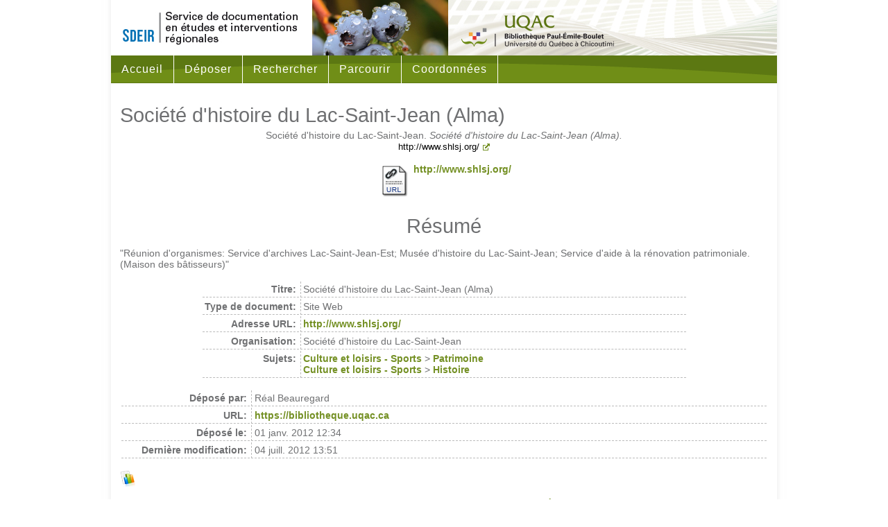

--- FILE ---
content_type: text/html; charset=utf-8
request_url: https://sdeir.uqac.ca/id/eprint/316/
body_size: 13782
content:
<!DOCTYPE html>
<html xmlns="http://www.w3.org/1999/xhtml">
	<head>
		<meta http-equiv="X-UA-Compatible" content="IE=edge" />
		<title> Société d'histoire du Lac-Saint-Jean (Alma) </title>
		<link rel="icon" href="https://sdeir.uqac.ca/images/favicon.ico" type="image/x-icon" />
		<link rel="shortcut icon" href="https://sdeir.uqac.ca/images/favicon.ico" type="image/x-icon" />
		<meta name="eprints.eprintid" content="316" />
<meta name="eprints.rev_number" content="2" />
<meta content="archive" name="eprints.eprint_status" />
<meta content="1" name="eprints.userid" />
<meta name="eprints.dir" content="disk0/00/00/03/16" />
<meta content="2012-01-01 12:34:56" name="eprints.datestamp" />
<meta content="2012-07-04 13:51:57" name="eprints.lastmod" />
<meta name="eprints.status_changed" content="2012-07-04 13:51:56" />
<meta content="web" name="eprints.type" />
<meta content="show" name="eprints.metadata_visibility" />
<meta name="eprints.corp_creators" content="Société d'histoire du Lac-Saint-Jean" />
<meta name="eprints.title" content="Société d'histoire du Lac-Saint-Jean (Alma)" />
<meta name="eprints.subjects" content="760" />
<meta name="eprints.subjects" content="750" />
<meta name="eprints.abstract" content="&quot;Réunion d'organismes: Service d'archives Lac-Saint-Jean-Est;  Musée d'histoire du Lac-Saint-Jean; Service d'aide à la rénovation patrimoniale. (Maison des bâtisseurs)&quot;" />
<meta content="none" name="eprints.full_text_status" />
<meta name="eprints.url_link" content="http://www.shlsj.org/" />
<meta content="   Société d'histoire du Lac-Saint-Jean.  Société d'histoire du Lac-Saint-Jean (Alma). 
http://www.shlsj.org/ &lt;http://www.shlsj.org/&gt;  " name="eprints.citation" />
<link href="http://purl.org/DC/elements/1.0/" rel="schema.DC" />
<meta name="DC.relation" content="https://sdeir.uqac.ca/id/eprint/316/" />
<meta content="Société d'histoire du Lac-Saint-Jean (Alma)" name="DC.title" />
<meta name="DC.creator" content="Société d'histoire du Lac-Saint-Jean" />
<meta name="DC.subject" content="Patrimoine" />
<meta content="Histoire" name="DC.subject" />
<meta content="&quot;Réunion d'organismes: Service d'archives Lac-Saint-Jean-Est;  Musée d'histoire du Lac-Saint-Jean; Service d'aide à la rénovation patrimoniale. (Maison des bâtisseurs)&quot;" name="DC.description" />
<meta name="DC.type" content="Site Web" />
<meta content="Non évalué par les pairs" name="DC.type" />
<meta content="   Société d'histoire du Lac-Saint-Jean.  Société d'histoire du Lac-Saint-Jean (Alma). 
http://www.shlsj.org/ &lt;http://www.shlsj.org/&gt;  " name="DC.identifier" />
<link rel="canonical" href="https://sdeir.uqac.ca/id/eprint/316/" />
<link title="Reference Manager (.ris)" type="application/x-Research-Info-Systems" href="https://sdeir.uqac.ca/cgi/export/eprint/316/RIS/eprints_uqac2-eprint-316.ris" rel="alternate" />
<link title="RDF+XML" type="application/rdf+xml" href="https://sdeir.uqac.ca/cgi/export/eprint/316/RDFXML/eprints_uqac2-eprint-316.rdf" rel="alternate" />
<link title="Simple Metadata" href="https://sdeir.uqac.ca/cgi/export/eprint/316/Simple/eprints_uqac2-eprint-316.txt" rel="alternate" type="text/plain; charset=utf-8" />
<link title="Atom" href="https://sdeir.uqac.ca/cgi/export/eprint/316/Atom/eprints_uqac2-eprint-316.xml" rel="alternate" type="application/atom+xml;charset=utf-8" />
<link title="Dublin Core" type="text/plain; charset=utf-8" href="https://sdeir.uqac.ca/cgi/export/eprint/316/DC/eprints_uqac2-eprint-316.txt" rel="alternate" />
<link type="text/html; charset=utf-8" rel="alternate" href="https://sdeir.uqac.ca/cgi/export/eprint/316/HTML/eprints_uqac2-eprint-316.html" title="HTML Citation" />
<link title="MODS" rel="alternate" href="https://sdeir.uqac.ca/cgi/export/eprint/316/MODS/eprints_uqac2-eprint-316.xml" type="text/xml; charset=utf-8" />
<link type="application/json; charset=utf-8" rel="alternate" href="https://sdeir.uqac.ca/cgi/export/eprint/316/JSON/eprints_uqac2-eprint-316.js" title="JSON" />
<link title="ASCII Citation" type="text/plain; charset=utf-8" href="https://sdeir.uqac.ca/cgi/export/eprint/316/Text/eprints_uqac2-eprint-316.txt" rel="alternate" />
<link rel="alternate" href="https://sdeir.uqac.ca/cgi/export/eprint/316/COinS/eprints_uqac2-eprint-316.txt" type="text/plain; charset=utf-8" title="OpenURL ContextObject in Span" />
<link title="MPEG-21 DIDL" rel="alternate" href="https://sdeir.uqac.ca/cgi/export/eprint/316/DIDL/eprints_uqac2-eprint-316.xml" type="text/xml; charset=utf-8" />
<link type="text/plain; charset=utf-8" rel="alternate" href="https://sdeir.uqac.ca/cgi/export/eprint/316/Export_INRS/eprints_uqac2-eprint-316.enw" title="Export_INRS" />
<link title="EndNote" href="https://sdeir.uqac.ca/cgi/export/eprint/316/EndNote/eprints_uqac2-eprint-316.enw" rel="alternate" type="application/x-endnote-refer" />
<link type="application/x-bibtex" rel="alternate" href="https://sdeir.uqac.ca/cgi/export/eprint/316/BibTeX/eprints_uqac2-eprint-316.bib" title="BibTeX" />
<link title="Multiline CSV" href="https://sdeir.uqac.ca/cgi/export/eprint/316/CSV/eprints_uqac2-eprint-316.csv" rel="alternate" type="text/csv; charset=utf-8" />
<link href="https://sdeir.uqac.ca/cgi/export/eprint/316/ETD_MS_ETS/eprints_uqac2-eprint-316.xml" rel="alternate" type="text/xml; charset=utf-8" title="ETD_MS_ETS" />
<link href="https://sdeir.uqac.ca/" rel="Top" />
    <link rel="Sword" href="https://sdeir.uqac.ca/sword-app/servicedocument" />
    <link rel="SwordDeposit" href="https://sdeir.uqac.ca/id/contents" />
    <link type="text/html" href="https://sdeir.uqac.ca/cgi/search" rel="Search" />
    <link rel="Search" title="SDEIR" href="https://sdeir.uqac.ca/cgi/opensearchdescription" type="application/opensearchdescription+xml" />
    <script src="https://www.gstatic.com/charts/loader.js" type="text/javascript">
//padder
</script><script type="text/javascript">
// <![CDATA[
google.load("visualization", "48", {packages:["corechart", "geochart"]});
// ]]></script><script type="text/javascript">
// <![CDATA[
var eprints_http_root = "https://sdeir.uqac.ca";
var eprints_http_cgiroot = "https://sdeir.uqac.ca/cgi";
var eprints_oai_archive_id = "sdeir.uqac.ca";
var eprints_logged_in = false;
var eprints_logged_in_userid = 0; 
var eprints_logged_in_username = ""; 
var eprints_logged_in_usertype = ""; 
// ]]></script>
    <style type="text/css">.ep_logged_in { display: none }</style>
    <link href="/style/auto-3.4.5.css?1740086578" type="text/css" rel="stylesheet" />
    <script src="/javascript/auto-3.4.5.js?1737056285" type="text/javascript">
//padder
</script>
    <!--[if lte IE 6]>
        <link rel="stylesheet" type="text/css" href="/style/ie6.css" />
   <![endif]-->
    <meta content="EPrints 3.4.5" name="Generator" />
    <meta http-equiv="Content-Type" content="text/html; charset=UTF-8" />
    <meta content="fr" http-equiv="Content-Language" />
    
	</head>
	<body>
		
		<div id="page">
			<div id="banniere">
				<div id="logo_sdeir">
					<a href="https://sdeir.uqac.ca">
						<img src="https://sdeir.uqac.ca/images/logo_sdeir.jpg" width="290" height="80" />
					</a>
				</div>
				<div id="logos_biblio">
					<img src="https://sdeir.uqac.ca/images/logos_biblio.png" width="220" height="80" usemap="#logos_map" />
					<map name="logos_map" id="logos_map">
					  <area shape="rect" coords="60,15,136,42" href="https://www.uqac.ca"></area>
					  <area shape="rect" coords="0,35,59,65" href="https://bibliotheque.uqac.ca"></area>
					  <area shape="rect" coords="60,43,136,65" href="https://bibliotheque.uqac.ca"></area>
					  <area shape="rect" coords="137,35,219,65" href="https://bibliotheque.uqac.ca"></area>
					</map> 
				</div>
				<h1>Service de documentation en études et interventions régionales - Saguenay-Lac-Saint-Jean</h1>
			</div>

<!-- Debut du menu -->
			<div class="menu">
				<ul>
					<li><a href="https://sdeir.uqac.ca">Accueil</a></li>
					<li><a href="#">Déposer<!--[if IE 7]><!--></a><!--<![endif]-->
					<!--[if lte IE 6]><table><tr><td><![endif]-->
						<ul>
							<li><a href="https://sdeir.uqac.ca/programme_depot.html">Programme de dépôt</a></li>
							<li><a class="ton" href="https://sdeir.uqac.ca/droit_responsabilite.html">Droit d'auteur et responsabilité</a></li>
						</ul>
					<!--[if lte IE 6]></td></tr></table></a><![endif]-->
					</li>
					
					<li><a href="https://sdeir.uqac.ca/cgi/search/advsearch">Rechercher</a></li>
					
					<li><a href="https://sdeir.uqac.ca/view/">Parcourir</a></li>
					
					<li><a href="https://sdeir.uqac.ca/coordonnees.html">Coordonnées</a></li>
				</ul>
			</div>
<!-- Fin du menu -->
			
			<div id="nav">
				
			</div>

<!-- Debut du contenu de la page -->
			<div id="cadre">
				
				<h2 class="ep_tm_pagetitle">

Société d'histoire du Lac-Saint-Jean (Alma)

</h2>
				<div class="ep_summary_content"><div class="ep_summary_content_top"></div><div class="ep_summary_content_left"></div><div class="ep_summary_content_right"></div><div class="ep_summary_content_main"><p class="ep_block" style="margin-bottom: 1em">


	
	Société d'histoire du Lac-Saint-Jean.
	
	<em>Société d'histoire du Lac-Saint-Jean (Alma).</em>
	<br /><span class="ep_external_link"><a href="http://www.shlsj.org/">http://www.shlsj.org/</a></span>
  

</p><p class="ep_block" style="margin-bottom: 1em"></p><table style="margin-bottom: 1em" class="ep_block"><tr><td valign="top" style="text-align:center"><img src="/style/images/fileicons/url_link.png" /></td><td valign="top"><a href="http://www.shlsj.org/">http://www.shlsj.org/</a></td></tr></table><div class="ep_block"><h2>Résumé</h2><p style="text-align: left; margin: 1em auto 0em auto"><p style="text-align: left; margin: 1em auto 0em auto">"Réunion d'organismes: Service d'archives Lac-Saint-Jean-Est;  Musée d'histoire du Lac-Saint-Jean; Service d'aide à la rénovation patrimoniale. (Maison des bâtisseurs)"</p></p></div><table class="ep_block" cellpadding="3" border="0" style="margin-bottom: 1em"><tr class="ep_table_row"><th class="ep_row ep_table_header" valign="top">Titre:</th><td valign="top" class="ep_row ep_table_data">Société d'histoire du Lac-Saint-Jean (Alma)</td></tr><tr class="ep_table_row"><th class="ep_row ep_table_header" valign="top">Type de document:</th><td valign="top" class="ep_row ep_table_data">Site Web</td></tr><tr class="ep_table_row"><th class="ep_row ep_table_header" valign="top">Adresse URL:</th><td valign="top" class="ep_row ep_table_data"><a href="http://www.shlsj.org/">http://www.shlsj.org/</a></td></tr><tr class="ep_table_row"><th class="ep_row ep_table_header" valign="top">Organisation:</th><td class="ep_row ep_table_data" valign="top">Société d'histoire du Lac-Saint-Jean</td></tr><tr class="ep_table_row"><th valign="top" class="ep_row ep_table_header">Sujets:</th><td class="ep_row ep_table_data" valign="top"><a href="https://sdeir.uqac.ca/view/subjects/700.html">Culture et loisirs - Sports</a> &gt; <a href="https://sdeir.uqac.ca/view/subjects/760.html">Patrimoine</a><br /><a href="https://sdeir.uqac.ca/view/subjects/700.html">Culture et loisirs - Sports</a> &gt; <a href="https://sdeir.uqac.ca/view/subjects/750.html">Histoire</a></td></tr></table><table border="0" style="margin-bottom: 1em; width: 100%" class="ep_block" cellpadding="3"><tr class="ep_table_row"><th valign="top" class="ep_row ep_table_header">Déposé par:</th><td valign="top" class="ep_row ep_table_data">
      

<span class="ep_name_citation"><span class="person_name">Réal Beauregard</span></span>


</td></tr><tr class="ep_table_row"><th valign="top" class="ep_row ep_table_header">URL:</th><td valign="top" class="ep_row ep_table_data"><a href="https://bibliotheque.uqac.ca"><a href="https://bibliotheque.uqac.ca">https://bibliotheque.uqac.ca</a></a></td></tr><tr class="ep_table_row"><th class="ep_row ep_table_header" valign="top">Déposé le:</th><td valign="top" class="ep_row ep_table_data">01 janv. 2012 12:34</td></tr><tr class="ep_table_row"><th class="ep_row ep_table_header" valign="top">Dernière modification:</th><td class="ep_row ep_table_data" valign="top">04 juill. 2012 13:51</td></tr></table><div><a href="https://sdeir.uqac.ca/cgi/stats/report/eprint/316"><img alt="Afficher les statistiques de telechargements" title="Afficher les statistiques de telechargements" src="/images/bar_chart24.png" /></a></div><p align="right"><a href="https://sdeir.uqac.ca/cgi/users/home?screen=EPrint::View&amp;eprintid=316">Éditer le document</a> (administrateurs uniquement)</p></div><div class="ep_summary_content_bottom"></div><div class="ep_summary_content_after"></div></div>
			</div>
<!-- Fin du contenu de la page -->

<!-- Debut du pied de page -->
			<div id="pied">
				<div id="cc">
					<p class="petit">
						<a target="_blank" rel="license" href="http://creativecommons.org/licenses/by-nc-nd/2.5/ca/deed.fr_CA"><img alt="Creative Commons License" style="border-width:0; vertical-align: middle; float: left; margin-right: 10px;" src="https://sdeir.uqac.ca/images/cc88x31.png" /></a>Sauf indication contraire, les documents archivés dans le SDEIR sont rendus disponibles selon les termes de la <a target="_blank" rel="license" href="http://creativecommons.org/licenses/by-nc-nd/2.5/ca/deed.fr_CA">licence Creative Commons "Paternité, pas d'utilisation commerciale, pas de modification" 2.5 Canada</a>.
					</p>
				</div>
				<div id="adresse">
					<p>
						Services de la bibliothèque, UQAC<br />
						555, boulevard de l'Université<br />
						Chicoutimi (Québec)  CANADA G7H 2B1<br />
						418 545-5011, poste 5630
					</p>
				</div>
			</div>
			<div id="fin_page">
			</div>
		</div>

		<div id="copyright">
			©UQAC 2015.  Tous droits réservés.
		</div>
	</body>
</html>